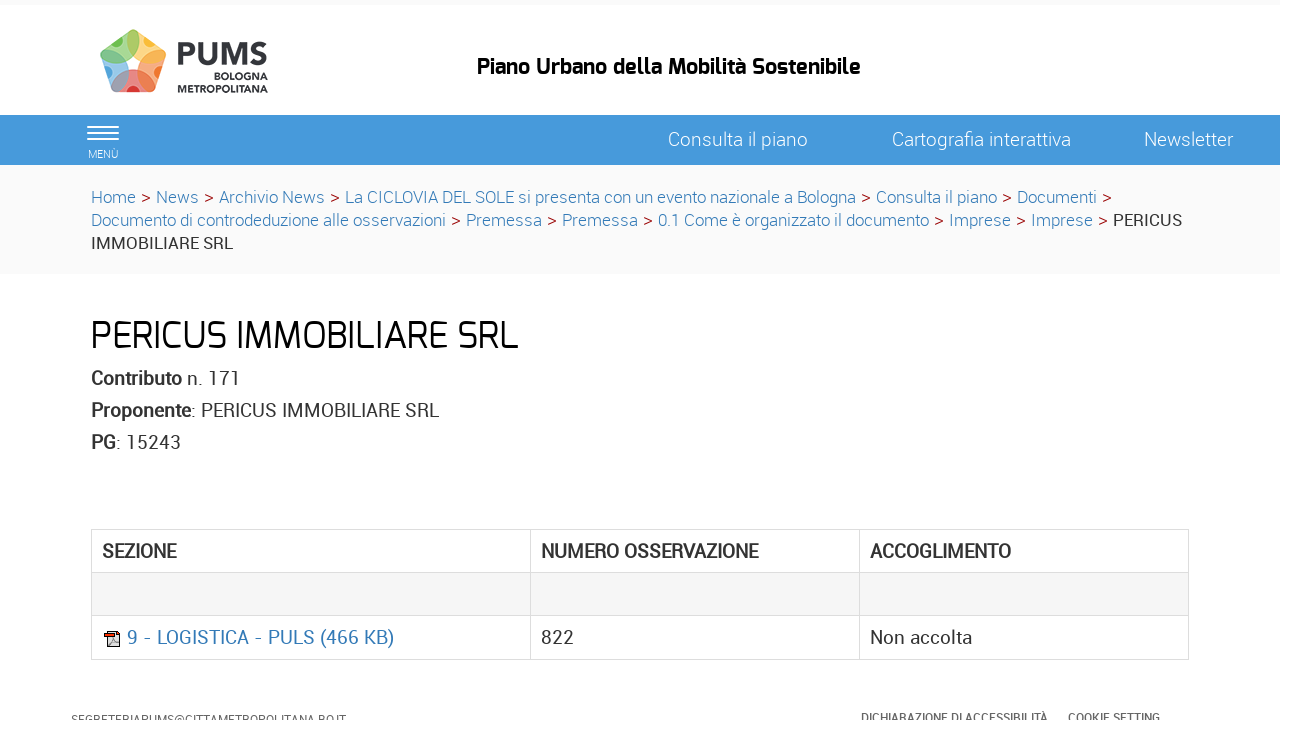

--- FILE ---
content_type: text/html; charset=ISO-8859-1
request_url: https://pumsbologna.it/news/archivio_news_1/la_ciclovia_del_sole_evento_nazionale_a_bologna/consulta_il_piano/documenti/documento_di_controdeduzione_alle_osservazioni/premessa/premessa/01_come_e_organizzato_il_documento/imprese/Imprese/PERICUS_IMMOBILIARE_SRL
body_size: 4735
content:
<!DOCTYPE html>
<html lang="it">
	<head>
		<title>
			PUMS - 
			PERICUS IMMOBILIARE SRL
		</title>
		<meta charset="ISO-8859-15">
		<meta name="viewport" content="width=device-width, initial-scale=1">
		
		<link rel="schema.DC" href="http://purl.org/dc/elements/1.1/"/>
		<meta name="DC.title" content="PERICUS IMMOBILIARE SRL"/>
		<meta name="DC.creator" content="e-ntRA - CMS per siti accessibili - http://www.internetwork.it/ - IWH S.R.L."/>
		<meta name="DC.description" content=""/>
		<meta name="DC.date" content=""/>
		<meta name="DC.format" content="application/xhtml+xml"/>
		<meta name="DC.source" content=""/>
		<meta name="DC.language" content="it"/>
		<meta name="keywords" content="PERICUS IMMOBILIARE SRL" />
		<meta http-equiv="Content-Type" content="application/xhtml+xml; charset=ISO-8859-15" />
		<meta http-equiv="imagetoolbar" content="false"/>
		<meta http-equiv="expires" content="0"/>
		<meta http-equiv="X-UA-Compatible" content="IE=10;FF=3;OtherUA=4" />
		<meta name="robots" content="index,follow"/>
		<meta name="revisit" content="3 days"/>
		<meta name="distribution" content="global"/>
		<meta http-equiv="cache-control" content="Public"/>
		
		<meta property="og:title" content="PERICUS IMMOBILIARE SRL" />
<meta property="og:description" content="" />
<link rel="image_src" href="https://pumsbologna.it/Immagini/Templates/LogoSN.jpg?2015" /> 
		
<script src='https://pumsbologna.it/Engine/JS/jquery-3.7.0.min.js' >
</script>
<script >
<!--
	var path_admin = 'https://pumsbologna.it/Admin/Engine/';
	var pgm_admin = 'RAServeAdmin.php';
	var cod_admin = 'ADM';
	var a_utente = '';
	var CalURL ='https://pumsbologna.it/Engine/JS/fRAcalendar/';
	var MessaggioErroreRicerca ='';
//-->
</script><script src='https://pumsbologna.it/Engine/JS/bootstrap.min.js' >
</script>
<script src='https://pumsbologna.it/Engine/JS/jquery.gestPA.js?v=1' >
</script>
		<!-- <link href="https://fonts.googleapis.com/css?family=Titillium+Web" rel="stylesheet"> -->
		<link rel="stylesheet" href="https://pumsbologna.it/Templates/css/bootstrap.min.css">
		<link rel="shortcut icon" href="https://pumsbologna.it/Templates/img/favicon.ico"/>
		<link rel="stylesheet" media="all" href="https://pumsbologna.it/Templates/css/style_0.css?v=1.0.0" type="text/css" />
		<!-- Inserimento rel="canonical" per il SEO --><link rel="canonical" href="https://pumsbologna.it/news/archivio_news_1/la_ciclovia_del_sole_evento_nazionale_a_bologna/consulta_il_piano/documenti/documento_di_controdeduzione_alle_osservazioni/premessa/premessa/01_come_e_organizzato_il_documento/imprese/Imprese/PERICUS_IMMOBILIARE_SRL"/>
		
		
		
		<!-- Matomo -->
<script>
  var _paq = window._paq = window._paq || [];
  /* tracker methods like "setCustomDimension" should be called before "trackPageView" */
  _paq.push(['trackPageView']);
  _paq.push(['enableLinkTracking']);
  (function() {
    var u="https://webanalytics.cittametropolitana.bo.it/";
    _paq.push(['setTrackerUrl', u+'matomo.php']);
    _paq.push(['setSiteId', '13']);
    var d=document, g=d.createElement('script'), s=d.getElementsByTagName('script')[0];
    g.async=true; g.src=u+'matomo.js'; s.parentNode.insertBefore(g,s);
  })();
</script>
<!-- End Matomo Code -->

				
	</head>
	<body>
	 <!-- Cookie Solution -->
						<script type="text/javascript" defer src="https://pumsbologna.it/Engine/JS/cookieconsent/cookieconsent.js"></script>
						<script type="text/javascript" defer src="https://pumsbologna.it/Engine/JS/cookieconsent/cookieconsent-init.js"></script> 
		<!-- Questo esplode ClassBody  -->
		<div class="ClasseBody Classe04 Template01 Lingua0 "> 
			
			
			<!-- header -->
			<header>
				<!--  modifica per accessibilità -->
				<div class="SkipLink">
					<a title="salta ai contenuti" href="#Contenuti_Pagina" tabindex="0">salta ai contenuti</a>
				</div>
			
				<div>
					<section id='Servizio'>	
		<div class='row '>	
		<div class='col-xs-12 col-sm-9 col-md-9 '>	
		
		<div class="RAFloatClear RARow1px"> </div>
	
</div>
<div class='col-xs-12 col-sm-3 col-md-3 '>	
		

		<div class="RAFloatClear RARow1px"> </div>
	
</div>

		<div class="RAFloatClear RARow1px"> </div>
	
</div>

		<div class="RAFloatClear RARow1px"> </div>
	
</section>
<section id='TestataLogo'>	
		<div class='row '>	
		<div class='col-xs-12 col-sm-9 col-md-9 '>	
		<div class='row '>	
		<div class='col-xs-12 col-sm-4 col-md-4 col-lg-4 '>	
		<div class="logoimg">
<div>

<ul class="RALinkUL RAAlignLeft"><li>
<a href="http://pumsbologna.it/" tabindex="0" title="PUMS - Il Piano Urbano della Mobilit&agrave; Sostenibile" class="RALink img-responsive RALinkOutOnly">
	
	 
	<span>
 </span> 
</a></li></ul>
<div class="RAFloatClear RARow1px">&nbsp;</div>
</div>
</div>
		<div class="RAFloatClear RARow1px"> </div>
	
</div>
<div class='col-xs-12 col-sm-8 col-md-8 col-lg-8 ' id='nomesito'>	
		
<div>
	
	<h1 class="RATitolo">
		<span>
Piano Urbano della Mobilit&agrave; Sostenibile</span>
	</h1>
</div>

		<div class="RAFloatClear RARow1px"> </div>
	
</div>

		<div class="RAFloatClear RARow1px"> </div>
	
</div>

		<div class="RAFloatClear RARow1px"> </div>
	
</div>
<div class='col-xs-12 col-sm-3 col-md-3 ' id='SpazioAccessori'>	
		
		<div class="RAFloatClear RARow1px"> </div>
	
</div>

		<div class="RAFloatClear RARow1px"> </div>
	
</div>

		<div class="RAFloatClear RARow1px"> </div>
	
</section>
<section id='SezioniInteresse'>	
		<div class='row ' id='MenuOrizzontale'>	
		<div class='col-xs-1 '>	
		<button class="navbar-toggle menu-btn " onclick="$('#navbar').addClass('active')">
   <span class="sr-only">Toggle navigation</span>
   <span class="icon-bar"></span>
   <span class="icon-bar"></span>
   <span class="icon-bar"></span>
   <span class="desc">menù</span>
</button>
		<div class="RAFloatClear RARow1px"> </div>
	
</div>
<div class='col-xs-12 col-sm-5 col-md-5 col-lg-5 '>	
		
		<div class="RAFloatClear RARow1px"> </div>
	
</div>
<div class='col-xs-12 col-sm-2 col-md-2 col-lg-2 '>	
		
<div>

<ul class="RALinkUL RAAlignCenter"><li>
<a href="https://pumsbologna.it/Consulta_il_piano" tabindex="0" title="Consulta il piano" class="RALink img-responsive RALinkOut">
	
	 
	<span>
Consulta il piano</span> 
</a></li></ul>
<div class="RAFloatClear RARow1px">&nbsp;</div>
</div>

		<div class="RAFloatClear RARow1px"> </div>
	
</div>
<div class='col-xs-12 col-sm-3 col-md-3 col-lg-3 '>	
		
<div>

<ul class="RALinkUL RAAlignCenter"><li>
<a href="https://cartografia.cittametropolitana.bo.it/pumstav1a/" tabindex="0" onclick="window.open(this.href);return false" title="Cartografia interattiva (Aprir&agrave; una nuova finestra)" class="RALink img-responsive RALinkOut">
	
	 
	<span>
Cartografia interattiva</span> 
</a></li></ul>
<div class="RAFloatClear RARow1px">&nbsp;</div>
</div>

		<div class="RAFloatClear RARow1px"> </div>
	
</div>
<div class='col-xs-12 col-sm-1 col-md-1 col-lg-1 '>	
		
<div>

<ul class="RALinkUL RAAlignCenter"><li>
<a href="https://pumsbologna.it/news/archivio_news_1/la_ciclovia_del_sole_evento_nazionale_a_bologna/consulta_il_piano/documenti/documento_di_controdeduzione_alle_osservazioni/premessa/premessa/01_come_e_organizzato_il_documento/imprese/Imprese/PERICUS_IMMOBILIARE_SRL/Iscriviti" tabindex="0" title="Newsletter" class="RALink img-responsive RALinkIn">
	
	 
	<span>
Newsletter</span> 
</a></li></ul>
<div class="RAFloatClear RARow1px">&nbsp;</div>
</div>

		<div class="RAFloatClear RARow1px"> </div>
	
</div>

		<div class="RAFloatClear RARow1px"> </div>
	
</div>

		<div class="RAFloatClear RARow1px"> </div>
	
</section>
<section id='breadcrumb'>	
		<div class='row '>	
		<div class='col-xs-12 '>	
		<div class="breadcrumb">
<a title="Home" href="https://pumsbologna.it/Engine/RAServePG.php/P/250012000103">Home</a>
<span class="sep">&gt;</span>
 <a href="https://pumsbologna.it/news" title="News">News</a>
<span class='sep'>></span>
<a href="https://pumsbologna.it/news/archivio_news_1" title="Archivio News">Archivio News</a>
<span class='sep'>></span>
<a href="https://pumsbologna.it/news/archivio_news_1/la_ciclovia_del_sole_evento_nazionale_a_bologna" title="La CICLOVIA DEL SOLE si presenta con un evento nazionale a Bologna">La CICLOVIA DEL SOLE si presenta con un evento nazionale a Bologna</a>
<span class='sep'>></span>
<a href="https://pumsbologna.it/news/archivio_news_1/la_ciclovia_del_sole_evento_nazionale_a_bologna/consulta_il_piano" title="Consulta il piano">Consulta il piano</a>
<span class='sep'>></span>
<a href="https://pumsbologna.it/news/archivio_news_1/la_ciclovia_del_sole_evento_nazionale_a_bologna/consulta_il_piano/documenti" title="Documenti">Documenti</a>
<span class='sep'>></span>
<a href="https://pumsbologna.it/news/archivio_news_1/la_ciclovia_del_sole_evento_nazionale_a_bologna/consulta_il_piano/documenti/documento_di_controdeduzione_alle_osservazioni" title="Documento di controdeduzione alle osservazioni">Documento di controdeduzione alle osservazioni</a>
<span class='sep'>></span>
<a href="https://pumsbologna.it/news/archivio_news_1/la_ciclovia_del_sole_evento_nazionale_a_bologna/consulta_il_piano/documenti/documento_di_controdeduzione_alle_osservazioni/premessa" title="Premessa">Premessa</a>
<span class='sep'>></span>
<a href="https://pumsbologna.it/news/archivio_news_1/la_ciclovia_del_sole_evento_nazionale_a_bologna/consulta_il_piano/documenti/documento_di_controdeduzione_alle_osservazioni/premessa/premessa" title="Premessa">Premessa</a>
<span class='sep'>></span>
<a href="https://pumsbologna.it/news/archivio_news_1/la_ciclovia_del_sole_evento_nazionale_a_bologna/consulta_il_piano/documenti/documento_di_controdeduzione_alle_osservazioni/premessa/premessa/01_come_e_organizzato_il_documento" title="0.1 Come &egrave; organizzato il documento">0.1 Come &egrave; organizzato il documento</a>
<span class='sep'>></span>
<a href="https://pumsbologna.it/news/archivio_news_1/la_ciclovia_del_sole_evento_nazionale_a_bologna/consulta_il_piano/documenti/documento_di_controdeduzione_alle_osservazioni/premessa/premessa/01_come_e_organizzato_il_documento/imprese" title="Imprese">Imprese</a>
<span class='sep'>></span>
<a href="https://pumsbologna.it/news/archivio_news_1/la_ciclovia_del_sole_evento_nazionale_a_bologna/consulta_il_piano/documenti/documento_di_controdeduzione_alle_osservazioni/premessa/premessa/01_come_e_organizzato_il_documento/imprese/Imprese" title="Imprese">Imprese</a>
<span class='sep'>></span>
<strong class="YAH" title="PERICUS IMMOBILIARE SRL">PERICUS IMMOBILIARE SRL</strong>
</div>


		<div class="RAFloatClear RARow1px"> </div>
	
</div>

		<div class="RAFloatClear RARow1px"> </div>
	
</div>

		<div class="RAFloatClear RARow1px"> </div>
	
</section>

				</div>
			</header>
			
			<!-- menu a scomparsa -->
				
			<nav id="navbar" class="col-lg-3 col-md-3 col-sm-4 col-xs-12 nav sidebar-offcanvas">
				<span class="logomenu"><img src="https://pumsbologna.it/Templates/img/logo-menuburger.png"></span>
				<button id="chiudimenu" alt="chiudi il menu" onclick="$('#navbar').removeClass('active')">
				 <span class="chiudi">  X </span> 
					<!--<span class="glyphicon glyphicon-remove-circle"></span>-->
				</button>
				
				<div class="scrolling-nav-wrapper">
					<div class="VMenuHome  "><ul class="ulP1 ind_03"><li class="liP1"><a href="https://pumsbologna.it/Home" class="IndA" title="Home Page"  tabindex="0"  ><span class='IndiceSolo'>Home</span></a></li></ul></div><div class="VMenuHome  "><ul class="ulP1 ind_10"><li class="liP1"><a href="https://pumsbologna.it/Progetti_in_corso" class="IndA" title="Progetti in corso"  tabindex="0"  ><span class='IndiceSolo'>Progetti in corso</span></a></li></ul></div><div class="VMenuHome  "><ul class="ulP1 ind_04"><li class="liP1"><a href="https://pumsbologna.it/Consulta_il_piano" class="IndA" title="Consulta il piano"  tabindex="0"  ><span class='IndiceSolo'>Consulta il piano</span></a><a href="#ind_04_1_2" data-toggle="collapse" class="accordian-toggle collapsed" title="Apri Consulta il piano"><span class="glyphicon glyphicon-menu-down"></span><span class="glyphicon glyphicon-menu-up"></span></a><ul class="collapse ulP2" id="ind_04_1_2"><li class="liP2"><a href="https://pumsbologna.it/Consulta_il_piano/Documenti" class="IndA" title="Documenti"  tabindex="0"  ><span>Documenti</span></a></li>
<li class="liP3"><a href="https://pumsbologna.it/Consulta_il_piano/Azioni_tempi_e_risorse" class="IndA" title="Azioni: tempi e risorse"  tabindex="0"  ><span>Azioni: tempi e risorse</span></a></li>
<li class="liP4"><a href="https://pumsbologna.it/Consulta_il_piano/Report_mobilita" class="IndA" title="Report mobilit&agrave;"  tabindex="0"  ><span>Report mobilit&agrave;</span></a></li>
<li class="liP5"><a href="https://pumsbologna.it/Consulta_il_piano/Pianificazione" class="IndA" title="Pianificazione"  tabindex="0"  ><span>Pianificazione</span></a></li>
<li class="liP6"><a href="https://pumsbologna.it/Consulta_il_piano/Trasporto_Pubblico_Metropolitano" class="IndA" title="03 - Trasporto Pubblico Metropolitano"  tabindex="0"  ><span>Trasporto Pubblico Metropolitano</span></a></li>
<li class="liP7"><a href="https://pumsbologna.it/Consulta_il_piano/Biciplan_metropolitano" class="IndA" title="Mobilit&agrave; ciclistica - biciplan metropolitano"  tabindex="0"  ><span>Mobilit&agrave; ciclistica - biciplan metropolitano</span></a></li>
<li class="liP8"><a href="https://pumsbologna.it/Consulta_il_piano/Pedonalita_e_spazio_condiviso" class="IndA" title="Pedonalit&agrave; e spazio condiviso"  tabindex="0"  ><span>Pedonalit&agrave; e spazio condiviso</span></a></li>
<li class="liP9"><a href="https://pumsbologna.it/Consulta_il_piano/Mobilita_innovativa" class="IndA" title="Mobilit&agrave; innovativa"  tabindex="0"  ><span>Mobilit&agrave; innovativa</span></a></li>
<li class="liP10"><a href="https://pumsbologna.it/Consulta_il_piano/Mobilita_motorizzata_strade" class="IndA" title="Mobilit&agrave; motorizzata - strade"  tabindex="0"  ><span>Mobilit&agrave; motorizzata - strade</span></a></li>
<li class="liP11"><a href="https://pumsbologna.it/Consulta_il_piano/Logistica" class="IndA" title="Logistica"  tabindex="0"  ><span>Logistica</span></a></li></ul></li></ul></div><div class="VMenuHome  "><ul class="ulP1 ind_05"><li class="liP1"><a href="https://pumsbologna.it/Il_percorso_partecipazione_old" class="IndA" title="Il percorso/ partecipazione"  tabindex="0"  ><span class='IndiceSolo'>Il percorso/ partecipazione</span></a><a href="#ind_05_1_2" data-toggle="collapse" class="accordian-toggle collapsed" title="Apri Il percorso/ partecipazione"><span class="glyphicon glyphicon-menu-down"></span><span class="glyphicon glyphicon-menu-up"></span></a><ul class="collapse ulP2" id="ind_05_1_2"><li class="liP2"><a href="https://pumsbologna.it/Il_percorso_partecipazione_old/Cronologia" class="IndA" title="Cronologia"  tabindex="0"  ><span>Cronologia</span></a></li>
<li class="liP3"><a href="https://pumsbologna.it/Il_percorso_partecipazione_old/Partecipazione" class="IndA" title="Partecipazione"  tabindex="0"  ><span>Partecipazione</span></a></li>
<li class="liP4"><a href="https://pumsbologna.it/Il_percorso_partecipazione_old/Documento_di_controdeduzione_alle_osservazioni" class="IndA" title="Documento di controdeduzione alle osservazioni"  tabindex="0"  ><span>Documento di controdeduzione alle osservazioni</span></a></li></ul></li></ul></div><div class="VMenuHome  "><ul class="ulP1 ind_06"><li class="liP1"><a href="https://pumsbologna.it/Obiettivi" class="IndA" title="Obiettivi"  tabindex="0"  ><span class='IndiceSolo'>Obiettivi</span></a><a href="#ind_06_1_2" data-toggle="collapse" class="accordian-toggle collapsed" title="Apri Obiettivi"><span class="glyphicon glyphicon-menu-down"></span><span class="glyphicon glyphicon-menu-up"></span></a><ul class="collapse ulP2" id="ind_06_1_2"><li class="liP2"><a href="https://pumsbologna.it/Obiettivi/Obiettivi_generali" class="IndA" title="Obiettivi generali"  tabindex="0"  ><span>Obiettivi generali</span></a></li>
<li class="liP3"><a href="https://pumsbologna.it/Obiettivi/Territori_Unioni" class="IndA" title="Territori (Unioni)"  tabindex="0"  ><span>Territori (Unioni)</span></a></li></ul></li></ul></div><div class="VMenuHome  "><ul class="ulP1 ind_08"><li class="liP1"><a href="https://pumsbologna.it/Gruppo_di_lavoro" class="IndA" title="Gruppo di lavoro"  tabindex="0"  ><span class='IndiceSolo'>Gruppo di lavoro</span></a></li></ul></div><div class="VMenuHome  "><ul class="ulP1 ind_07"><li class="liP1"><a href="https://pumsbologna.it/foto_video" class="IndA" title="Multimedia"  tabindex="0"  ><span class='IndiceSolo'>Multimedia</span></a></li></ul></div><div class="VMenuHome  "><ul class="ulP1 ind_09"><li class="liP1"><a href="https://pumsbologna.it/news" class="IndA" title="News"  tabindex="0"  ><span class='IndiceSolo'>News</span></a></li></ul></div><div class="VMenuHome  "><ul class="ulP1 ind_11"><li class="liP1"><a href="https://cartografia.cittametropolitana.bo.it/pumstav1a/" class="IndA" title="Cartografia interattiva (Aprir&iuml;&iquest;&frac12; una nuova finestra)"  tabindex="0"  onclick="window.open(this.href);return false;"><span class='IndiceSolo'>Cartografia interattiva</span></a></li></ul></div>
				</div>
			</nav>
			
			<div class="container" id="Inizio">
				<div>
					
					<div id="Contenuti_Pagina" class="CorpoPagina">
					
<div>
	
	<h1 class="RATitolo">
		<span>
PERICUS IMMOBILIARE SRL</span>
	</h1>
</div>

<div class="RAPar RAAlignLeft">
<p>
<strong>Contributo</strong> n. 171</p>
<p>
<strong>Proponente</strong>:&nbsp;PERICUS IMMOBILIARE SRL</p>
<p>
<strong>PG</strong>:&nbsp;15243</p>
</div>

<div><div class="RALineBreak">
&nbsp;</div>
</div>

<div><div class="RALineBreak">
&nbsp;</div>
</div>

<div><div class="RALineBreak">
&nbsp;</div>
</div>
<div class="tabellaNCol " >		
		<div class="TopLeft_tabellaNCol"><div class="TopRight_tabellaNCol"><div class="TopRepeat_tabellaNCol">
		</div></div></div>
		<div class="CenterRepeat_tabellaNCol RenderingHank">
			<div class="CenterLeft_tabellaNCol">
				<div class="CenterRight_tabellaNCol">
					<div class="ImmagineSfondo_tabellaNCol">
						<div class="ContenutoRiquadro_tabellaNCol">
							<div class="Dro r_dd_tabellaNCol" >
								<!-- Inizio Contenitore ad N Colonne TABLE --><table class="TableNCols RAWidth100"><tr><td class="TDPad RAPaddingContNColsFirst" style="width:40%;;">
<div class="RALabel RAAlignLeft RAGrassetto">
SEZIONE</div>
</td><td class="TDPad RAPaddingContNCols" style="width:30%;;">
<div class="RALabel RAAlignLeft RAGrassetto">
NUMERO OSSERVAZIONE</div>
</td><td class="TDPad RAPaddingContNColsLast" style="width:30%;;">
<div class="RALabel RAAlignLeft RAGrassetto">
ACCOGLIMENTO</div>
</td></tr><tr><td class="TDPad RAPaddingContNColsFirst" style="width:40%;;">
<div><div class="RALineBreak">
&nbsp;</div>
</div>
</td><td class="TDPad RAPaddingContNCols" style="width:30%;;">
<div><div class="RALineBreak">
&nbsp;</div>
</div>
</td><td class="TDPad RAPaddingContNColsLast" style="width:30%;;">
<div><div class="RALineBreak">
&nbsp;</div>
</div>
</td></tr><tr><td class="TDPad RAPaddingContNColsFirst" style="width:40%;;">
<div class="RAAlignLeft">
	<a class="RALink RALinkIMG" href="https://pumsbologna.it/Engine/RAServeFile.php/f/controdeduzioni/9_%20LOGISTICA_PULS.pdf" onclick="window.open(this.href);return false" title="9 - LOGISTICA - PULS(Aprir&agrave; una nuova finestra)"><img class="RAVAlignMiddle" src="https://pumsbologna.it/Immagini/Icone/ACROBAT-PDF.gif" alt="Documento in formato Adobe Acrobat" />
9 - LOGISTICA - PULS (466 KB)</a>
	<span class="nascosto">&nbsp;</span>
</div>
</td><td class="TDPad RAPaddingContNCols" style="width:30%;;">
<div class="RAPar RAAlignLeft">
822</div>
</td><td class="TDPad RAPaddingContNColsLast" style="width:30%;;">
<div class="RAPar RAAlignLeft">
Non accolta</div>
</td></tr></table>
								<div class="RAFloatClear RARow1px"> </div>
							</div>
						</div>						
					</div>	
				</div>	
			</div>	
		</div>
		<div class="BottomLeft_tabellaNCol"><div class="BottomRight_tabellaNCol"><div class="BottomRepeat_tabellaNCol">
		</div></div></div>
</div>

					</div>
					
				</div>
			</div>
			
			<footer>
				<div class="container " >		
		<div class="TopLeft_container"><div class="TopRight_container"><div class="TopRepeat_container">
		</div></div></div>
		<div class="CenterRepeat_container RenderingHank">
			<div class="CenterLeft_container">
				<div class="CenterRight_container">
					<div class="ImmagineSfondo_container">
						<div class="ContenutoRiquadro_container">
							<div class="Dro r_dd_container" >
								<section id='CondivisioneSocial'>	
		<div class='row '>	
		<div>	
		
		<div class="RAFloatClear RARow1px"> </div>
	
</div>

		<div class="RAFloatClear RARow1px"> </div>
	
</div>

		<div class="RAFloatClear RARow1px"> </div>
	
</section>

								<div class="RAFloatClear RARow1px"> </div>
							</div>
						</div>						
					</div>	
				</div>	
			</div>	
		</div>
		<div class="BottomLeft_container"><div class="BottomRight_container"><div class="BottomRepeat_container">
		</div></div></div>
</div>
<div class='row '>	
		<div class='col-xs-2 col-sm-2 col-md-2 col-lg-2 '>	
		
<div><div class="RALineBreak">
&nbsp;</div>
</div>

		<div class="RAFloatClear RARow1px"> </div>
	
</div>
<div class='col-xs-8 col-sm-8 col-md-8 col-lg-8 '>	
		
		<div class="RAFloatClear RARow1px"> </div>
	
</div>
<div class='col-xs-2 col-sm-2 col-md-2 col-lg-2 '>	
		
<div><div class="RALineBreak">
&nbsp;</div>
</div>

		<div class="RAFloatClear RARow1px"> </div>
	
</div>

		<div class="RAFloatClear RARow1px"> </div>
	
</div>
<section id='Footer_descrizione'>	
		<div class="container " >		
		<div class="TopLeft_container"><div class="TopRight_container"><div class="TopRepeat_container">
		</div></div></div>
		<div class="CenterRepeat_container RenderingHank">
			<div class="CenterLeft_container">
				<div class="CenterRight_container">
					<div class="ImmagineSfondo_container">
						<div class="ContenutoRiquadro_container">
							<div class="Dro r_dd_container" >
								<div class='row '>	
		<div class='col-sm-8 '>	
		
<div>

<ul class="RALinkUL RAAlignLeft"><li>
<a href="segreteriapums%40cittametropolitana.bo.it" tabindex="0" title="segreteriapums@cittametropolitana.bo.it" class="RALink img-responsive RALinkOut">
	
	 
	<span>
segreteriapums@cittametropolitana.bo.it</span> 
</a></li></ul>
<div class="RAFloatClear RARow1px">&nbsp;</div>
</div>


		<div class="RAFloatClear RARow1px"> </div>
	
</div>
<div class='col-sm-4 '>	
		<div class="VMenuHome RAFloatCenter "><ul class="ulP1 ind_02"><li class="liP1"><a href="https://pumsbologna.it/accessibilita" class="IndA" title="Accessibilit&agrave;"  tabindex="0"  ><span class='IndiceSolo'>Dichiarazione di accessibilit&agrave;</span></a></li></ul></div><div class="VMenuHome RAFloatCenter ">
    <ul class="ulP1 ind_02">
        <li class="liP1">
            <a id="linkcookiesetting" href="#" target="" onclick="cc.showSettings();" title="Cookie Settings"
                class="IndA"><span class="IndiceSolo">Cookie Setting</span></a>
        </li>

    </ul>
</div>
		<div class="RAFloatClear RARow1px"> </div>
	
</div>

		<div class="RAFloatClear RARow1px"> </div>
	
</div>

								<div class="RAFloatClear RARow1px"> </div>
							</div>
						</div>						
					</div>	
				</div>	
			</div>	
		</div>
		<div class="BottomLeft_container"><div class="BottomRight_container"><div class="BottomRepeat_container">
		</div></div></div>
</div>

		<div class="RAFloatClear RARow1px"> </div>
	
</section>

			</footer>

		</div>
 <!-- Tempo caricamento pagina  
 0.0011608600616455 
 -->
	<div class="SkipLink">
		<a title="torna ai contenuti" href="#Contenuti_Pagina" tabindex="0">torna ai contenuti</a>
		<a title="torna all'inizio" href="#Inizio" tabindex="0">torna all'inizio</a>
	</div>
 </body>
</html>

--- FILE ---
content_type: text/html; charset=ISO-8859-1
request_url: https://pumsbologna.it/news/archivio_news_1/la_ciclovia_del_sole_evento_nazionale_a_bologna/consulta_il_piano/documenti/documento_di_controdeduzione_alle_osservazioni/premessa/premessa/01_come_e_organizzato_il_documento/imprese/Imprese/Templates/css_condivisi/cookieconsent.css
body_size: 4836
content:
<!DOCTYPE html>
<html lang="it">
	<head>
		<title>
			PUMS - 
			Imprese
		</title>
		<meta charset="ISO-8859-15">
		<meta name="viewport" content="width=device-width, initial-scale=1">
		
		<link rel="schema.DC" href="http://purl.org/dc/elements/1.1/"/>
		<meta name="DC.title" content="Imprese"/>
		<meta name="DC.creator" content="e-ntRA - CMS per siti accessibili - http://www.internetwork.it/ - IWH S.R.L."/>
		<meta name="DC.description" content=""/>
		<meta name="DC.date" content=""/>
		<meta name="DC.format" content="application/xhtml+xml"/>
		<meta name="DC.source" content=""/>
		<meta name="DC.language" content="it"/>
		<meta name="keywords" content="Imprese" />
		<meta http-equiv="Content-Type" content="application/xhtml+xml; charset=ISO-8859-15" />
		<meta http-equiv="imagetoolbar" content="false"/>
		<meta http-equiv="expires" content="0"/>
		<meta http-equiv="X-UA-Compatible" content="IE=10;FF=3;OtherUA=4" />
		<meta name="robots" content="index,follow"/>
		<meta name="revisit" content="3 days"/>
		<meta name="distribution" content="global"/>
		<meta http-equiv="cache-control" content="Public"/>
		
		<meta property="og:title" content="Imprese" />
<meta property="og:description" content="" />
<link rel="image_src" href="https://pumsbologna.it/Immagini/Templates/LogoSN.jpg?2015" /> 
		
<script src='https://pumsbologna.it/Engine/JS/jquery-3.7.0.min.js' >
</script>
<script >
<!--
	var path_admin = 'https://pumsbologna.it/Admin/Engine/';
	var pgm_admin = 'RAServeAdmin.php';
	var cod_admin = 'ADM';
	var a_utente = '';
	var CalURL ='https://pumsbologna.it/Engine/JS/fRAcalendar/';
	var MessaggioErroreRicerca ='';
//-->
</script><script src='https://pumsbologna.it/Engine/JS/bootstrap.min.js' >
</script>
<script src='https://pumsbologna.it/Engine/JS/jquery.gestPA.js?v=1' >
</script>
		<!-- <link href="https://fonts.googleapis.com/css?family=Titillium+Web" rel="stylesheet"> -->
		<link rel="stylesheet" href="https://pumsbologna.it/Templates/css/bootstrap.min.css">
		<link rel="shortcut icon" href="https://pumsbologna.it/Templates/img/favicon.ico"/>
		<link rel="stylesheet" media="all" href="https://pumsbologna.it/Templates/css/style_0.css?v=1.0.0" type="text/css" />
		<!-- Inserimento rel="canonical" per il SEO --><link rel="canonical" href="https://pumsbologna.it/news/archivio_news_1/la_ciclovia_del_sole_evento_nazionale_a_bologna/consulta_il_piano/documenti/documento_di_controdeduzione_alle_osservazioni/premessa/premessa/01_come_e_organizzato_il_documento/imprese/Imprese"/>
		
		
		
		<!-- Matomo -->
<script>
  var _paq = window._paq = window._paq || [];
  /* tracker methods like "setCustomDimension" should be called before "trackPageView" */
  _paq.push(['trackPageView']);
  _paq.push(['enableLinkTracking']);
  (function() {
    var u="https://webanalytics.cittametropolitana.bo.it/";
    _paq.push(['setTrackerUrl', u+'matomo.php']);
    _paq.push(['setSiteId', '13']);
    var d=document, g=d.createElement('script'), s=d.getElementsByTagName('script')[0];
    g.async=true; g.src=u+'matomo.js'; s.parentNode.insertBefore(g,s);
  })();
</script>
<!-- End Matomo Code -->

				
	</head>
	<body>
	 <!-- Cookie Solution -->
						<script type="text/javascript" defer src="https://pumsbologna.it/Engine/JS/cookieconsent/cookieconsent.js"></script>
						<script type="text/javascript" defer src="https://pumsbologna.it/Engine/JS/cookieconsent/cookieconsent-init.js"></script> 
		<!-- Questo esplode ClassBody  -->
		<div class="ClasseBody Classe04 Template01 Lingua0 "> 
			
			
			<!-- header -->
			<header>
				<!--  modifica per accessibilità -->
				<div class="SkipLink">
					<a title="salta ai contenuti" href="#Contenuti_Pagina" tabindex="0">salta ai contenuti</a>
				</div>
			
				<div>
					<section id='Servizio'>	
		<div class='row '>	
		<div class='col-xs-12 col-sm-9 col-md-9 '>	
		
		<div class="RAFloatClear RARow1px"> </div>
	
</div>
<div class='col-xs-12 col-sm-3 col-md-3 '>	
		

		<div class="RAFloatClear RARow1px"> </div>
	
</div>

		<div class="RAFloatClear RARow1px"> </div>
	
</div>

		<div class="RAFloatClear RARow1px"> </div>
	
</section>
<section id='TestataLogo'>	
		<div class='row '>	
		<div class='col-xs-12 col-sm-9 col-md-9 '>	
		<div class='row '>	
		<div class='col-xs-12 col-sm-4 col-md-4 col-lg-4 '>	
		<div class="logoimg">
<div>

<ul class="RALinkUL RAAlignLeft"><li>
<a href="http://pumsbologna.it/" tabindex="0" title="PUMS - Il Piano Urbano della Mobilit&agrave; Sostenibile" class="RALink img-responsive RALinkOutOnly">
	
	 
	<span>
 </span> 
</a></li></ul>
<div class="RAFloatClear RARow1px">&nbsp;</div>
</div>
</div>
		<div class="RAFloatClear RARow1px"> </div>
	
</div>
<div class='col-xs-12 col-sm-8 col-md-8 col-lg-8 ' id='nomesito'>	
		
<div>
	
	<h1 class="RATitolo">
		<span>
Piano Urbano della Mobilit&agrave; Sostenibile</span>
	</h1>
</div>

		<div class="RAFloatClear RARow1px"> </div>
	
</div>

		<div class="RAFloatClear RARow1px"> </div>
	
</div>

		<div class="RAFloatClear RARow1px"> </div>
	
</div>
<div class='col-xs-12 col-sm-3 col-md-3 ' id='SpazioAccessori'>	
		
		<div class="RAFloatClear RARow1px"> </div>
	
</div>

		<div class="RAFloatClear RARow1px"> </div>
	
</div>

		<div class="RAFloatClear RARow1px"> </div>
	
</section>
<section id='SezioniInteresse'>	
		<div class='row ' id='MenuOrizzontale'>	
		<div class='col-xs-1 '>	
		<button class="navbar-toggle menu-btn " onclick="$('#navbar').addClass('active')">
   <span class="sr-only">Toggle navigation</span>
   <span class="icon-bar"></span>
   <span class="icon-bar"></span>
   <span class="icon-bar"></span>
   <span class="desc">menù</span>
</button>
		<div class="RAFloatClear RARow1px"> </div>
	
</div>
<div class='col-xs-12 col-sm-5 col-md-5 col-lg-5 '>	
		
		<div class="RAFloatClear RARow1px"> </div>
	
</div>
<div class='col-xs-12 col-sm-2 col-md-2 col-lg-2 '>	
		
<div>

<ul class="RALinkUL RAAlignCenter"><li>
<a href="https://pumsbologna.it/Consulta_il_piano" tabindex="0" title="Consulta il piano" class="RALink img-responsive RALinkOut">
	
	 
	<span>
Consulta il piano</span> 
</a></li></ul>
<div class="RAFloatClear RARow1px">&nbsp;</div>
</div>

		<div class="RAFloatClear RARow1px"> </div>
	
</div>
<div class='col-xs-12 col-sm-3 col-md-3 col-lg-3 '>	
		
<div>

<ul class="RALinkUL RAAlignCenter"><li>
<a href="https://cartografia.cittametropolitana.bo.it/pumstav1a/" tabindex="0" onclick="window.open(this.href);return false" title="Cartografia interattiva (Aprir&agrave; una nuova finestra)" class="RALink img-responsive RALinkOut">
	
	 
	<span>
Cartografia interattiva</span> 
</a></li></ul>
<div class="RAFloatClear RARow1px">&nbsp;</div>
</div>

		<div class="RAFloatClear RARow1px"> </div>
	
</div>
<div class='col-xs-12 col-sm-1 col-md-1 col-lg-1 '>	
		
<div>

<ul class="RALinkUL RAAlignCenter"><li>
<a href="https://pumsbologna.it/news/archivio_news_1/la_ciclovia_del_sole_evento_nazionale_a_bologna/consulta_il_piano/documenti/documento_di_controdeduzione_alle_osservazioni/premessa/premessa/01_come_e_organizzato_il_documento/imprese/Imprese/Iscriviti" tabindex="0" title="Newsletter" class="RALink img-responsive RALinkIn">
	
	 
	<span>
Newsletter</span> 
</a></li></ul>
<div class="RAFloatClear RARow1px">&nbsp;</div>
</div>

		<div class="RAFloatClear RARow1px"> </div>
	
</div>

		<div class="RAFloatClear RARow1px"> </div>
	
</div>

		<div class="RAFloatClear RARow1px"> </div>
	
</section>
<section id='breadcrumb'>	
		<div class='row '>	
		<div class='col-xs-12 '>	
		<div class="breadcrumb">
<a title="Home" href="https://pumsbologna.it/Engine/RAServePG.php/P/250012000103">Home</a>
<span class="sep">&gt;</span>
 <a href="https://pumsbologna.it/news" title="News">News</a>
<span class='sep'>></span>
<a href="https://pumsbologna.it/news/archivio_news_1" title="Archivio News">Archivio News</a>
<span class='sep'>></span>
<a href="https://pumsbologna.it/news/archivio_news_1/la_ciclovia_del_sole_evento_nazionale_a_bologna" title="La CICLOVIA DEL SOLE si presenta con un evento nazionale a Bologna">La CICLOVIA DEL SOLE si presenta con un evento nazionale a Bologna</a>
<span class='sep'>></span>
<a href="https://pumsbologna.it/news/archivio_news_1/la_ciclovia_del_sole_evento_nazionale_a_bologna/consulta_il_piano" title="Consulta il piano">Consulta il piano</a>
<span class='sep'>></span>
<a href="https://pumsbologna.it/news/archivio_news_1/la_ciclovia_del_sole_evento_nazionale_a_bologna/consulta_il_piano/documenti" title="Documenti">Documenti</a>
<span class='sep'>></span>
<a href="https://pumsbologna.it/news/archivio_news_1/la_ciclovia_del_sole_evento_nazionale_a_bologna/consulta_il_piano/documenti/documento_di_controdeduzione_alle_osservazioni" title="Documento di controdeduzione alle osservazioni">Documento di controdeduzione alle osservazioni</a>
<span class='sep'>></span>
<a href="https://pumsbologna.it/news/archivio_news_1/la_ciclovia_del_sole_evento_nazionale_a_bologna/consulta_il_piano/documenti/documento_di_controdeduzione_alle_osservazioni/premessa" title="Premessa">Premessa</a>
<span class='sep'>></span>
<a href="https://pumsbologna.it/news/archivio_news_1/la_ciclovia_del_sole_evento_nazionale_a_bologna/consulta_il_piano/documenti/documento_di_controdeduzione_alle_osservazioni/premessa/premessa" title="Premessa">Premessa</a>
<span class='sep'>></span>
<a href="https://pumsbologna.it/news/archivio_news_1/la_ciclovia_del_sole_evento_nazionale_a_bologna/consulta_il_piano/documenti/documento_di_controdeduzione_alle_osservazioni/premessa/premessa/01_come_e_organizzato_il_documento" title="0.1 Come &egrave; organizzato il documento">0.1 Come &egrave; organizzato il documento</a>
<span class='sep'>></span>
<a href="https://pumsbologna.it/news/archivio_news_1/la_ciclovia_del_sole_evento_nazionale_a_bologna/consulta_il_piano/documenti/documento_di_controdeduzione_alle_osservazioni/premessa/premessa/01_come_e_organizzato_il_documento/imprese" title="Imprese">Imprese</a>
<span class='sep'>></span>
<strong class="YAH" title="Imprese">Imprese</strong>
</div>


		<div class="RAFloatClear RARow1px"> </div>
	
</div>

		<div class="RAFloatClear RARow1px"> </div>
	
</div>

		<div class="RAFloatClear RARow1px"> </div>
	
</section>

				</div>
			</header>
			
			<!-- menu a scomparsa -->
				
			<nav id="navbar" class="col-lg-3 col-md-3 col-sm-4 col-xs-12 nav sidebar-offcanvas">
				<span class="logomenu"><img src="https://pumsbologna.it/Templates/img/logo-menuburger.png"></span>
				<button id="chiudimenu" alt="chiudi il menu" onclick="$('#navbar').removeClass('active')">
				 <span class="chiudi">  X </span> 
					<!--<span class="glyphicon glyphicon-remove-circle"></span>-->
				</button>
				
				<div class="scrolling-nav-wrapper">
					<div class="VMenuHome  "><ul class="ulP1 ind_03"><li class="liP1"><a href="https://pumsbologna.it/Home" class="IndA" title="Home Page"  tabindex="0"  ><span class='IndiceSolo'>Home</span></a></li></ul></div><div class="VMenuHome  "><ul class="ulP1 ind_10"><li class="liP1"><a href="https://pumsbologna.it/Progetti_in_corso" class="IndA" title="Progetti in corso"  tabindex="0"  ><span class='IndiceSolo'>Progetti in corso</span></a></li></ul></div><div class="VMenuHome  "><ul class="ulP1 ind_04"><li class="liP1"><a href="https://pumsbologna.it/Consulta_il_piano" class="IndA" title="Consulta il piano"  tabindex="0"  ><span class='IndiceSolo'>Consulta il piano</span></a><a href="#ind_04_1_2" data-toggle="collapse" class="accordian-toggle collapsed" title="Apri Consulta il piano"><span class="glyphicon glyphicon-menu-down"></span><span class="glyphicon glyphicon-menu-up"></span></a><ul class="collapse ulP2" id="ind_04_1_2"><li class="liP2"><a href="https://pumsbologna.it/Consulta_il_piano/Documenti" class="IndA" title="Documenti"  tabindex="0"  ><span>Documenti</span></a></li>
<li class="liP3"><a href="https://pumsbologna.it/Consulta_il_piano/Azioni_tempi_e_risorse" class="IndA" title="Azioni: tempi e risorse"  tabindex="0"  ><span>Azioni: tempi e risorse</span></a></li>
<li class="liP4"><a href="https://pumsbologna.it/Consulta_il_piano/Report_mobilita" class="IndA" title="Report mobilit&agrave;"  tabindex="0"  ><span>Report mobilit&agrave;</span></a></li>
<li class="liP5"><a href="https://pumsbologna.it/Consulta_il_piano/Pianificazione" class="IndA" title="Pianificazione"  tabindex="0"  ><span>Pianificazione</span></a></li>
<li class="liP6"><a href="https://pumsbologna.it/Consulta_il_piano/Trasporto_Pubblico_Metropolitano" class="IndA" title="03 - Trasporto Pubblico Metropolitano"  tabindex="0"  ><span>Trasporto Pubblico Metropolitano</span></a></li>
<li class="liP7"><a href="https://pumsbologna.it/Consulta_il_piano/Biciplan_metropolitano" class="IndA" title="Mobilit&agrave; ciclistica - biciplan metropolitano"  tabindex="0"  ><span>Mobilit&agrave; ciclistica - biciplan metropolitano</span></a></li>
<li class="liP8"><a href="https://pumsbologna.it/Consulta_il_piano/Pedonalita_e_spazio_condiviso" class="IndA" title="Pedonalit&agrave; e spazio condiviso"  tabindex="0"  ><span>Pedonalit&agrave; e spazio condiviso</span></a></li>
<li class="liP9"><a href="https://pumsbologna.it/Consulta_il_piano/Mobilita_innovativa" class="IndA" title="Mobilit&agrave; innovativa"  tabindex="0"  ><span>Mobilit&agrave; innovativa</span></a></li>
<li class="liP10"><a href="https://pumsbologna.it/Consulta_il_piano/Mobilita_motorizzata_strade" class="IndA" title="Mobilit&agrave; motorizzata - strade"  tabindex="0"  ><span>Mobilit&agrave; motorizzata - strade</span></a></li>
<li class="liP11"><a href="https://pumsbologna.it/Consulta_il_piano/Logistica" class="IndA" title="Logistica"  tabindex="0"  ><span>Logistica</span></a></li></ul></li></ul></div><div class="VMenuHome  "><ul class="ulP1 ind_05"><li class="liP1"><a href="https://pumsbologna.it/Il_percorso_partecipazione_old" class="IndA" title="Il percorso/ partecipazione"  tabindex="0"  ><span class='IndiceSolo'>Il percorso/ partecipazione</span></a><a href="#ind_05_1_2" data-toggle="collapse" class="accordian-toggle collapsed" title="Apri Il percorso/ partecipazione"><span class="glyphicon glyphicon-menu-down"></span><span class="glyphicon glyphicon-menu-up"></span></a><ul class="collapse ulP2" id="ind_05_1_2"><li class="liP2"><a href="https://pumsbologna.it/Il_percorso_partecipazione_old/Cronologia" class="IndA" title="Cronologia"  tabindex="0"  ><span>Cronologia</span></a></li>
<li class="liP3"><a href="https://pumsbologna.it/Il_percorso_partecipazione_old/Partecipazione" class="IndA" title="Partecipazione"  tabindex="0"  ><span>Partecipazione</span></a></li>
<li class="liP4"><a href="https://pumsbologna.it/Il_percorso_partecipazione_old/Documento_di_controdeduzione_alle_osservazioni" class="IndA" title="Documento di controdeduzione alle osservazioni"  tabindex="0"  ><span>Documento di controdeduzione alle osservazioni</span></a></li></ul></li></ul></div><div class="VMenuHome  "><ul class="ulP1 ind_06"><li class="liP1"><a href="https://pumsbologna.it/Obiettivi" class="IndA" title="Obiettivi"  tabindex="0"  ><span class='IndiceSolo'>Obiettivi</span></a><a href="#ind_06_1_2" data-toggle="collapse" class="accordian-toggle collapsed" title="Apri Obiettivi"><span class="glyphicon glyphicon-menu-down"></span><span class="glyphicon glyphicon-menu-up"></span></a><ul class="collapse ulP2" id="ind_06_1_2"><li class="liP2"><a href="https://pumsbologna.it/Obiettivi/Obiettivi_generali" class="IndA" title="Obiettivi generali"  tabindex="0"  ><span>Obiettivi generali</span></a></li>
<li class="liP3"><a href="https://pumsbologna.it/Obiettivi/Territori_Unioni" class="IndA" title="Territori (Unioni)"  tabindex="0"  ><span>Territori (Unioni)</span></a></li></ul></li></ul></div><div class="VMenuHome  "><ul class="ulP1 ind_08"><li class="liP1"><a href="https://pumsbologna.it/Gruppo_di_lavoro" class="IndA" title="Gruppo di lavoro"  tabindex="0"  ><span class='IndiceSolo'>Gruppo di lavoro</span></a></li></ul></div><div class="VMenuHome  "><ul class="ulP1 ind_07"><li class="liP1"><a href="https://pumsbologna.it/foto_video" class="IndA" title="Multimedia"  tabindex="0"  ><span class='IndiceSolo'>Multimedia</span></a></li></ul></div><div class="VMenuHome  "><ul class="ulP1 ind_09"><li class="liP1"><a href="https://pumsbologna.it/news" class="IndA" title="News"  tabindex="0"  ><span class='IndiceSolo'>News</span></a></li></ul></div><div class="VMenuHome  "><ul class="ulP1 ind_11"><li class="liP1"><a href="https://cartografia.cittametropolitana.bo.it/pumstav1a/" class="IndA" title="Cartografia interattiva (Aprir&iuml;&iquest;&frac12; una nuova finestra)"  tabindex="0"  onclick="window.open(this.href);return false;"><span class='IndiceSolo'>Cartografia interattiva</span></a></li></ul></div>
				</div>
			</nav>
			
			<div class="container" id="Inizio">
				<div>
					
					<div id="Contenuti_Pagina" class="CorpoPagina">
					
<div>
	
	<h1 class="RATitolo">
		<span>
Imprese</span>
	</h1>
</div>

<div class="RAPar RAAlignLeft">
Si accede alla propria scheda di lettura cliccando sul pulsante sottostante.
Nella scheda sono attive le sezioni del documento e indicato il numero di osservazione da ricercare all'interno della sezione stessa.</div>
<div class="RARiquadro " >		
	<div class="Dro r_dd_RARiquadro" >
		<div class="row rowElencoMulticanale">
							<div class='col-xs-12 col-sm-6 col-md-6 col-lg-6'>
<div class="RAElencoCanali RAElencoCanali elem_1 row_odd RAEC1">
	
	
	<h2><a title="BOLOGNA FIERA &amp; PARKING SRL" href="https://pumsbologna.it/news/archivio_news_1/la_ciclovia_del_sole_evento_nazionale_a_bologna/consulta_il_piano/documenti/documento_di_controdeduzione_alle_osservazioni/premessa/premessa/01_come_e_organizzato_il_documento/imprese/Imprese/BOLOGNA_FIERA_PARKING_SRL"><span>
BOLOGNA FIERA & PARKING SRL </span></a></h2>
	
	
	
	<div class="RAFloatClear RARow1px">&nbsp;</div>
	
	
</div>
</div>
							<div class='col-xs-12 col-sm-6 col-md-6 col-lg-6'>
<div class="RAElencoCanali RAElencoCanali elem_2 row_even RAEC1">
	
	
	<h2><a title="BOLOGNA FIERE SPA" href="https://pumsbologna.it/news/archivio_news_1/la_ciclovia_del_sole_evento_nazionale_a_bologna/consulta_il_piano/documenti/documento_di_controdeduzione_alle_osservazioni/premessa/premessa/01_come_e_organizzato_il_documento/imprese/Imprese/BOLOGNA_FIERE_SPA"><span>
BOLOGNA FIERE SPA </span></a></h2>
	
	
	
	<div class="RAFloatClear RARow1px">&nbsp;</div>
	
	
</div>
</div>
						</div>
						<div class="row rowElencoMulticanale">
							<div class='col-xs-12 col-sm-6 col-md-6 col-lg-6'>
<div class="RAElencoCanali RAElencoCanali elem_3 row_odd RAEC1">
	
	
	<h2><a title="CEDRO SRL" href="https://pumsbologna.it/news/archivio_news_1/la_ciclovia_del_sole_evento_nazionale_a_bologna/consulta_il_piano/documenti/documento_di_controdeduzione_alle_osservazioni/premessa/premessa/01_come_e_organizzato_il_documento/imprese/Imprese/CEDRO_SRL"><span>
CEDRO SRL </span></a></h2>
	
	
	
	<div class="RAFloatClear RARow1px">&nbsp;</div>
	
	
</div>
</div>
							<div class='col-xs-12 col-sm-6 col-md-6 col-lg-6'>
<div class="RAElencoCanali RAElencoCanali elem_4 row_even RAEC1">
	
	
	<h2><a title="COTABO" href="https://pumsbologna.it/news/archivio_news_1/la_ciclovia_del_sole_evento_nazionale_a_bologna/consulta_il_piano/documenti/documento_di_controdeduzione_alle_osservazioni/premessa/premessa/01_come_e_organizzato_il_documento/imprese/Imprese/COTABO"><span>
COTABO </span></a></h2>
	
	
	
	<div class="RAFloatClear RARow1px">&nbsp;</div>
	
	
</div>
</div>
						</div>
						<div class="row rowElencoMulticanale">
							<div class='col-xs-12 col-sm-6 col-md-6 col-lg-6'>
<div class="RAElencoCanali RAElencoCanali elem_5 row_odd RAEC1">
	
	
	<h2><a title="FEDERCHIMICA ASSOGASLIQUIDI" href="https://pumsbologna.it/news/archivio_news_1/la_ciclovia_del_sole_evento_nazionale_a_bologna/consulta_il_piano/documenti/documento_di_controdeduzione_alle_osservazioni/premessa/premessa/01_come_e_organizzato_il_documento/imprese/Imprese/FEDERCHIMICA_ASSOGASLIQUIDI"><span>
FEDERCHIMICA ASSOGASLIQUIDI </span></a></h2>
	
	
	
	<div class="RAFloatClear RARow1px">&nbsp;</div>
	
	
</div>
</div>
							<div class='col-xs-12 col-sm-6 col-md-6 col-lg-6'>
<div class="RAElencoCanali RAElencoCanali elem_6 row_even RAEC1">
	
	
	<h2><a title="FEDERMETANO" href="https://pumsbologna.it/news/archivio_news_1/la_ciclovia_del_sole_evento_nazionale_a_bologna/consulta_il_piano/documenti/documento_di_controdeduzione_alle_osservazioni/premessa/premessa/01_come_e_organizzato_il_documento/imprese/Imprese/FEDERMETANO"><span>
FEDERMETANO </span></a></h2>
	
	
	
	<div class="RAFloatClear RARow1px">&nbsp;</div>
	
	
</div>
</div>
						</div>
						<div class="row rowElencoMulticanale">
							<div class='col-xs-12 col-sm-6 col-md-6 col-lg-6'>
<div class="RAElencoCanali RAElencoCanali elem_7 row_odd RAEC1">
	
	
	<h2><a title="GALAXY SRL" href="https://pumsbologna.it/news/archivio_news_1/la_ciclovia_del_sole_evento_nazionale_a_bologna/consulta_il_piano/documenti/documento_di_controdeduzione_alle_osservazioni/premessa/premessa/01_come_e_organizzato_il_documento/imprese/Imprese/GALAXY_SRL"><span>
GALAXY SRL </span></a></h2>
	
	
	
	<div class="RAFloatClear RARow1px">&nbsp;</div>
	
	
</div>
</div>
							<div class='col-xs-12 col-sm-6 col-md-6 col-lg-6'>
<div class="RAElencoCanali RAElencoCanali elem_8 row_even RAEC1">
	
	
	<h2><a title="IMA - OZZANO" href="https://pumsbologna.it/news/archivio_news_1/la_ciclovia_del_sole_evento_nazionale_a_bologna/consulta_il_piano/documenti/documento_di_controdeduzione_alle_osservazioni/premessa/premessa/01_come_e_organizzato_il_documento/imprese/Imprese/IMA_OZZANO"><span>
IMA - OZZANO </span></a></h2>
	
	
	
	<div class="RAFloatClear RARow1px">&nbsp;</div>
	
	
</div>
</div>
						</div>
						<div class="row rowElencoMulticanale">
							<div class='col-xs-12 col-sm-6 col-md-6 col-lg-6'>
<div class="RAElencoCanali RAElencoCanali elem_9 row_odd RAEC1">
	
	
	<h2><a title="INDUSTRIA ITALIANA AUTOBUS SPA" href="https://pumsbologna.it/news/archivio_news_1/la_ciclovia_del_sole_evento_nazionale_a_bologna/consulta_il_piano/documenti/documento_di_controdeduzione_alle_osservazioni/premessa/premessa/01_come_e_organizzato_il_documento/imprese/Imprese/INDUSTRIA_ITALIANA_AUTOBUS_SPA"><span>
INDUSTRIA ITALIANA AUTOBUS SPA </span></a></h2>
	
	
	
	<div class="RAFloatClear RARow1px">&nbsp;</div>
	
	
</div>
</div>
							<div class='col-xs-12 col-sm-6 col-md-6 col-lg-6'>
<div class="RAElencoCanali RAElencoCanali elem_10 row_even RAEC1">
	
	
	<h2><a title="INTERPORTO" href="https://pumsbologna.it/news/archivio_news_1/la_ciclovia_del_sole_evento_nazionale_a_bologna/consulta_il_piano/documenti/documento_di_controdeduzione_alle_osservazioni/premessa/premessa/01_come_e_organizzato_il_documento/imprese/Imprese/INTERPORTO"><span>
INTERPORTO </span></a></h2>
	
	
	
	<div class="RAFloatClear RARow1px">&nbsp;</div>
	
	
</div>
</div>
						</div>
						<div class="row rowElencoMulticanale">
							<div class='col-xs-12 col-sm-6 col-md-6 col-lg-6'>
<div class="RAElencoCanali RAElencoCanali elem_11 row_odd RAEC1">
	
	
	<h2><a title="P3-AGRESTE SRL" href="https://pumsbologna.it/news/archivio_news_1/la_ciclovia_del_sole_evento_nazionale_a_bologna/consulta_il_piano/documenti/documento_di_controdeduzione_alle_osservazioni/premessa/premessa/01_come_e_organizzato_il_documento/imprese/Imprese/P3-AGRESTE_SRL"><span>
P3-AGRESTE SRL </span></a></h2>
	
	
	
	<div class="RAFloatClear RARow1px">&nbsp;</div>
	
	
</div>
</div>
							<div class='col-xs-12 col-sm-6 col-md-6 col-lg-6'>
<div class="RAElencoCanali RAElencoCanali elem_12 row_even RAEC1">
	
	
	<h2><a title="PERICUS IMMOBILIARE SRL" href="https://pumsbologna.it/news/archivio_news_1/la_ciclovia_del_sole_evento_nazionale_a_bologna/consulta_il_piano/documenti/documento_di_controdeduzione_alle_osservazioni/premessa/premessa/01_come_e_organizzato_il_documento/imprese/Imprese/PERICUS_IMMOBILIARE_SRL"><span>
PERICUS IMMOBILIARE SRL </span></a></h2>
	
	
	
	<div class="RAFloatClear RARow1px">&nbsp;</div>
	
	
</div>
</div>
						</div>
						<div class="row rowElencoMulticanale">
							<div class='col-xs-12 col-sm-6 col-md-6 col-lg-6'>
<div class="RAElencoCanali RAElencoCanali elem_13 row_odd RAEC1">
	
	
	<h2><a title="PHILIP MORRIS" href="https://pumsbologna.it/news/archivio_news_1/la_ciclovia_del_sole_evento_nazionale_a_bologna/consulta_il_piano/documenti/documento_di_controdeduzione_alle_osservazioni/premessa/premessa/01_come_e_organizzato_il_documento/imprese/Imprese/PHILIP_MORRIS"><span>
PHILIP MORRIS </span></a></h2>
	
	
	
	<div class="RAFloatClear RARow1px">&nbsp;</div>
	
	
</div>
</div></div>
		<div class="RAFloatClear RARow1px"> </div>
	</div>
</div>

					</div>
					
				</div>
			</div>
			
			<footer>
				<div class="container " >		
		<div class="TopLeft_container"><div class="TopRight_container"><div class="TopRepeat_container">
		</div></div></div>
		<div class="CenterRepeat_container RenderingHank">
			<div class="CenterLeft_container">
				<div class="CenterRight_container">
					<div class="ImmagineSfondo_container">
						<div class="ContenutoRiquadro_container">
							<div class="Dro r_dd_container" >
								<section id='CondivisioneSocial'>	
		<div class='row '>	
		<div>	
		
		<div class="RAFloatClear RARow1px"> </div>
	
</div>

		<div class="RAFloatClear RARow1px"> </div>
	
</div>

		<div class="RAFloatClear RARow1px"> </div>
	
</section>

								<div class="RAFloatClear RARow1px"> </div>
							</div>
						</div>						
					</div>	
				</div>	
			</div>	
		</div>
		<div class="BottomLeft_container"><div class="BottomRight_container"><div class="BottomRepeat_container">
		</div></div></div>
</div>
<div class='row '>	
		<div class='col-xs-2 col-sm-2 col-md-2 col-lg-2 '>	
		
<div><div class="RALineBreak">
&nbsp;</div>
</div>

		<div class="RAFloatClear RARow1px"> </div>
	
</div>
<div class='col-xs-8 col-sm-8 col-md-8 col-lg-8 '>	
		
		<div class="RAFloatClear RARow1px"> </div>
	
</div>
<div class='col-xs-2 col-sm-2 col-md-2 col-lg-2 '>	
		
<div><div class="RALineBreak">
&nbsp;</div>
</div>

		<div class="RAFloatClear RARow1px"> </div>
	
</div>

		<div class="RAFloatClear RARow1px"> </div>
	
</div>
<section id='Footer_descrizione'>	
		<div class="container " >		
		<div class="TopLeft_container"><div class="TopRight_container"><div class="TopRepeat_container">
		</div></div></div>
		<div class="CenterRepeat_container RenderingHank">
			<div class="CenterLeft_container">
				<div class="CenterRight_container">
					<div class="ImmagineSfondo_container">
						<div class="ContenutoRiquadro_container">
							<div class="Dro r_dd_container" >
								<div class='row '>	
		<div class='col-sm-8 '>	
		
<div>

<ul class="RALinkUL RAAlignLeft"><li>
<a href="segreteriapums%40cittametropolitana.bo.it" tabindex="0" title="segreteriapums@cittametropolitana.bo.it" class="RALink img-responsive RALinkOut">
	
	 
	<span>
segreteriapums@cittametropolitana.bo.it</span> 
</a></li></ul>
<div class="RAFloatClear RARow1px">&nbsp;</div>
</div>


		<div class="RAFloatClear RARow1px"> </div>
	
</div>
<div class='col-sm-4 '>	
		<div class="VMenuHome RAFloatCenter "><ul class="ulP1 ind_02"><li class="liP1"><a href="https://pumsbologna.it/accessibilita" class="IndA" title="Accessibilit&agrave;"  tabindex="0"  ><span class='IndiceSolo'>Dichiarazione di accessibilit&agrave;</span></a></li></ul></div><div class="VMenuHome RAFloatCenter ">
    <ul class="ulP1 ind_02">
        <li class="liP1">
            <a id="linkcookiesetting" href="#" target="" onclick="cc.showSettings();" title="Cookie Settings"
                class="IndA"><span class="IndiceSolo">Cookie Setting</span></a>
        </li>

    </ul>
</div>
		<div class="RAFloatClear RARow1px"> </div>
	
</div>

		<div class="RAFloatClear RARow1px"> </div>
	
</div>

								<div class="RAFloatClear RARow1px"> </div>
							</div>
						</div>						
					</div>	
				</div>	
			</div>	
		</div>
		<div class="BottomLeft_container"><div class="BottomRight_container"><div class="BottomRepeat_container">
		</div></div></div>
</div>

		<div class="RAFloatClear RARow1px"> </div>
	
</section>

			</footer>

		</div>
 <!-- Tempo caricamento pagina  
 0.033729076385498 
 -->
	<div class="SkipLink">
		<a title="torna ai contenuti" href="#Contenuti_Pagina" tabindex="0">torna ai contenuti</a>
		<a title="torna all'inizio" href="#Inizio" tabindex="0">torna all'inizio</a>
	</div>
 </body>
</html>

--- FILE ---
content_type: text/css
request_url: https://pumsbologna.it/Templates/css/style_0.css?v=1.0.0
body_size: 482
content:
@charset "UTF-8";
/* importo la libreria css predefinita del cms per template tipo Bootstrap*/
@import url(../css_condivisi/style_Default_BS_0.css);

/* Importo i fonts */
@import url("fonts/fonts.css");
/*Breakpoint*/
@import url("max575.css"); /*Extra small devices (portrait phones, less than 576px)*/
@import url("min576-max767.css"); /*Small devices (landscape phones, 576px and up)*/
@import url("min768-max991.css"); /* Medium devices (tablets, 768px and up)*/
@import url("min992-max1199.css"); /* Large devices (desktops, 992px and up)*/
@import url("min1200.css"); /* Extra large devices (large desktops, 1200px and up)*/
@import url("min1470.css");
@import url("min768.css");
@import url("max767.css");
@import url("colori.css");
@import url("base.css");

/* Formattazione ncolonne a tabella */

.tabellaNCol {}
.tabellaNCol tr{border-bottom:1px solid #ddd;}
.tabellaNCol td{border:1px solid #ddd; padding: 10px}
.tabellaNCol tr:nth-child(even) {background-color: #f6f6f6;}
/* .tabellaNCol tr:hover {background-color: #f2f2f2;} */

--- FILE ---
content_type: text/javascript
request_url: https://pumsbologna.it/Engine/JS/cookieconsent/cookieconsent-init.js
body_size: 3136
content:
// obtain plugin
var cc = initCookieConsent();

// run plugin with your configuration
cc.run({
    current_lang: document.querySelector("meta[name='DC.language']").getAttribute("content"),
    autoclear_cookies: true,                   // default: false
    theme_css: 'Templates/css_condivisi/cookieconsent.css',  // ðŸš¨ replace with a valid path
    page_scripts: true,                        // default: false
    // mode: 'opt-in'                          // default: 'opt-in'; value: 'opt-in' or 'opt-out'
    // delay: 0,                               // default: 0
    // auto_language: null                     // default: null; could also be 'browser' or 'document'
    // autorun: true,                          // default: true
    // force_consent: false,                   // default: false
    // hide_from_bots: false,                  // default: false
     remove_cookie_tables: true ,              // default: false
    // cookie_name: 'cc_cookie',               // default: 'cc_cookie'
    // cookie_expiration: 182,                 // default: 182 (days)
    // cookie_necessary_only_expiration: 182   // default: disabled
    // cookie_domain: location.hostname,       // default: current domain
    // cookie_path: '/',                       // default: root
    // cookie_same_site: 'Lax',                // default: 'Lax'
    // use_rfc_cookie: false,                  // default: false
    // revision: 0,                            // default: 0

    onFirstAction: function(user_preferences, cookie){
        // callback triggered only once
    },

    onAccept: function (cookie) {
        // ...
    },

    onChange: function (cookie, changed_preferences) {
        // ...
    },

    languages: {
        'en': {
            consent_modal: {
                title: 'Notice',
                description: 'We and selected third parties use cookies or similar technologies for technical purposes and, with your consent, for "basic interactions & functionalities", "experience enhancement", "measurement" and "targeting & advertising" as specified in the cookie policy. Denying consent may make related features unavailable. You can freely give, deny, or withdraw your consent at any time. <button type="button" data-cc="c-settings" class="cc-link">Learn more and customise</button>',
                primary_btn: {
                    text: 'Accept all',
                    role: 'accept_all'              // 'accept_selected' or 'accept_all'
                },
                secondary_btn: {
                    text: 'Reject all',
                    role: 'accept_necessary'        // 'settings' or 'accept_necessary'
                }
            },
            settings_modal: {
                title: 'Cookie preferences',
                save_settings_btn: 'Save settings',
                accept_all_btn: 'Accept all',
                reject_all_btn: 'Reject all',
                close_btn_label: 'Close',
                cookie_table_headers: [
                    {col1: 'Name'},
                    {col2: 'Domain'},
                    {col3: 'Expiration'},
                    {col4: 'Description'}
                ],
                blocks: [
                    {
                        title: 'Your consent preferences',
                        description: 'The following panel allows you to customise your consent preferences for any tracking technology used to help us achieve the features and activities described below. To learn more about how these trackers help us and how they work, refer to the <a href="https://www.cittametropolitana.bo.it/portale/Privacy" class="cc-link">privacy policy</a>. You may review and change your choices at any time. Please be aware that denying consent for a particular purpose may make related features unavailable. '
                    }, {
                        title: 'Strictly necessary cookies',
                        description: 'These cookies are essential for the proper functioning of my website. Without these cookies, the website would not work properly',
                        toggle: {
                            value: 'necessary',
                            enabled: true,
                            readonly: true          // cookie categories with readonly=true are all treated as "necessary cookies"
                        }
                    }, {
                        title: 'Performance and Analytics cookies',
                        description: 'These cookies allow the website to remember the choices you have made in the past',
                        toggle: {
                            value: 'analytics',     // your cookie category
                            enabled: false,
                            readonly: false
                        },
                        cookie_table: [             // list of all expected cookies
                            {
                                col1: '^_ga',       // match all cookies starting with "_ga"
                                col2: 'google.com',
                                col3: '2 years',
                                col4: 'Distinguish users',
                                is_regex: true
                            },
                            {
                                col1: '_ga_#',
                                col2: 'google.com',
                                col3: '2 years',
                                col4: 'Track the pages viewed',
                            }
                        ]
                    }, {
                        title: 'Advertisement and Targeting cookies',
                        description: 'These cookies collect information about how you use the website, which pages you visited and which links you clicked on. All of the data is anonymized and cannot be used to identify you',
                        toggle: {
                            value: 'targeting',
                            enabled: false,
                            readonly: false
                        }
                    }, {
                        title: 'More information',
                        description: 'For any queries in relation to our policy on cookies and your choices, please <a class="cc-link" href="/Contacts">contact us</a>.',
                    }
                ]
            }
        },
        'it': {
            consent_modal: {
                title: 'Informativa',
                description: 'Noi e terze parti selezionate utilizziamo cookie o tecnologie simili per finalit&agrave tecniche e, con il tuo consenso, anche per altre finalit&agrave come specificato nella cookie policy.<br />Puoi acconsentire all\'utilizzo di tali tecnologie utilizzando il pulsante "Accetta". <br /><br /> <button type="button" data-cc="c-settings" class="cc-link">Personalizza</button>',
                primary_btn: {
                    text: 'Accetta',
                    role: 'accept_all'              // 'accept_selected' or 'accept_all'
                },
                secondary_btn: {
                    text: 'Rifiuta',
                    role: 'accept_necessary'        // 'settings' or 'accept_necessary'
                }
            },
            settings_modal: {
                title: 'Preferenze',
                save_settings_btn: 'Salva impostazioni',
                accept_all_btn: 'Accetta tutti',
                reject_all_btn: 'Rifiuta tutti',
                close_btn_label: 'Chiudi',
                cookie_table_headers: [
                    {col1: 'Nome'},
                    {col2: 'Dominio'},
                    {col3: 'Scadenza'},
                    {col4: 'Descrizione'}
                ],
                blocks: [
                    {
                        title: 'Utilizzo dei cookie',
                        description: 'Utilizziamo i cookie per assicurare le funzionalit&agrave; base del sito e fornire la miglior esperienza possibile nella navigazione. Puoi modificare le impostazioni ogni volta che vuoi. Per maggiori dettagli su Cookie e altri dati sensibili, &egrave possibile fare riferimento alla pagina <a href="https://www.cittametropolitana.bo.it/portale/Privacy" class="cc-link">privacy policy</a> del sito.'
                    }, {
                        title: 'Cookies strettamente necessari',
                        description: 'Questi cookie sono essenziali per il corretto funzionamento del sito web. Senza questi cookie, il sito web non funzionerebbe correttamente',
                        toggle: {
                            value: 'necessary',
                            enabled: true,
                            readonly: true          // cookie categories with readonly=true are all treated as "necessary cookies"
                        }
                    }, {
                        title: 'Misurazione',
                        description: 'Questi strumenti di tracciamento permettono di misurare il traffico e analizzare il comportamento dell\'utente con l\'obiettivo di migliorare il nostro servizio.',
                        toggle: {
                            value: 'analytics',     // your cookie category
                            enabled: false,
                            readonly: false
                        },
                        cookie_table: [             // list of all expected cookies
                            {
                                col1: '^_ga',       // match all cookies starting with "_ga"
                                col2: 'google.com',
                                col3: '2 years',
                                col4: 'Registra un ID univoco utilizzato per generare dati statistici su come il visitatore utilizza il sito internet.',
                                is_regex: true
                            },
                            {
                                col1: '_ga_#',
                                col2: 'google.com',
                                col3: '2 years',
                                col4: 'Utilizzato da Google Analytics per raccogliere dati sul numero di volte che un utente ha visitato il sito internet, oltre che le dati per la prima visita e la visita piÃ¹ recente.',
                            }
                        ]
                    }, {
                        title: 'Cookies di terze parti',
                        description: 'Sono cookie di entit&agrave; terze che possono essere installati in caso, per esempio, di condivisione/visualizzazione di elementi su piattaforme esterne (es. Facebook, YouTube)',
                        toggle: {
                            value: 'thirdparts',
                            enabled: false,
                            readonly: false
                        }
                    }, {
                        title: 'Ulteriori informazioni',
                        description: 'I cookie tecnici, i cookie di terze parti legati alla presenza dei "social plugin" e gli analytics sono gli unici cookie che il sito web utilizza per rendere piacevole la navigazione dell\'utente. Non sono utilizzati invece cookie di profilazione.',
                    }
                ]
            }
        }
    },

    gui_options: {
        consent_modal: {
            layout: 'cloud',               // box/cloud/bar
            position: 'bottom center',     // bottom/middle/top + left/right/center
            transition: 'slide',           // zoom/slide
            swap_buttons: false            // enable to invert buttons
        },
        settings_modal: {
            layout: 'box',                 // box/bar
            // position: 'left',           // left/right
            transition: 'slide'            // zoom/slide
        }
    }
    
}); 